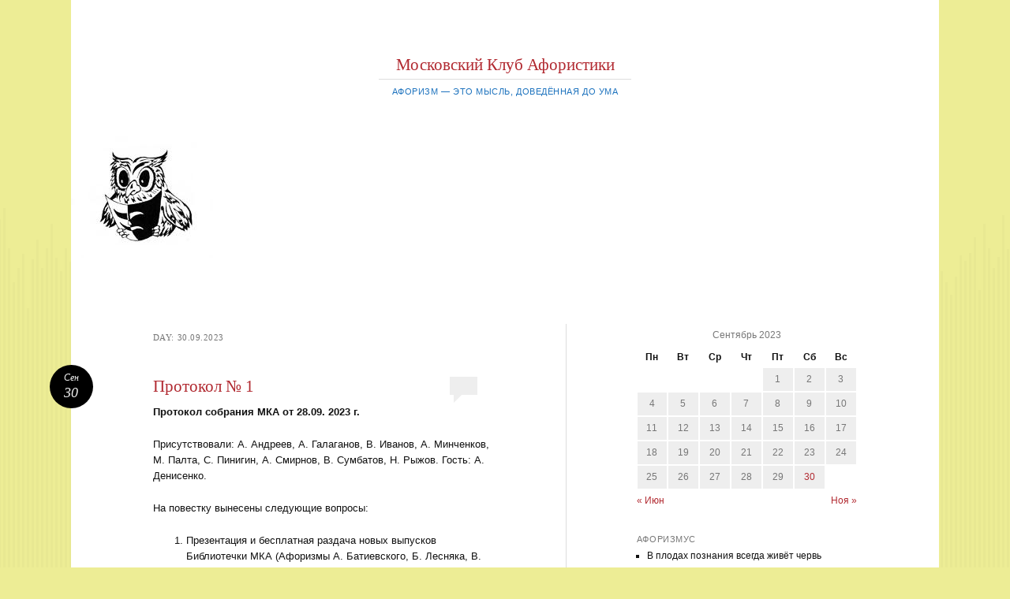

--- FILE ---
content_type: text/html; charset=UTF-8
request_url: http://mka.msk.ru/2023/09/30/
body_size: 15329
content:
<!DOCTYPE html>
<html lang="ru-RU">
<head>
<meta charset="UTF-8" />
<meta name="viewport" content="width=device-width" />
<title>30 | Сентябрь | 2023 | Московский Клуб Афористики</title>
<link rel="profile" href="http://gmpg.org/xfn/11" />
<link rel="pingback" href="http://mka.msk.ru/xmlrpc.php" />
<!--[if lt IE 9]>
<script src="http://mka.msk.ru/wp-content/themes/reddle/js/html5.js" type="text/javascript"></script>
<![endif]-->

<link rel='dns-prefetch' href='//s.w.org' />
<link rel="alternate" type="application/rss+xml" title="Московский Клуб Афористики &raquo; Лента" href="http://mka.msk.ru/feed/" />
<link rel="alternate" type="application/rss+xml" title="Московский Клуб Афористики &raquo; Лента комментариев" href="http://mka.msk.ru/comments/feed/" />
		<script type="text/javascript">
			window._wpemojiSettings = {"baseUrl":"https:\/\/s.w.org\/images\/core\/emoji\/12.0.0-1\/72x72\/","ext":".png","svgUrl":"https:\/\/s.w.org\/images\/core\/emoji\/12.0.0-1\/svg\/","svgExt":".svg","source":{"concatemoji":"http:\/\/mka.msk.ru\/wp-includes\/js\/wp-emoji-release.min.js?ver=5.3.20"}};
			!function(e,a,t){var n,r,o,i=a.createElement("canvas"),p=i.getContext&&i.getContext("2d");function s(e,t){var a=String.fromCharCode;p.clearRect(0,0,i.width,i.height),p.fillText(a.apply(this,e),0,0);e=i.toDataURL();return p.clearRect(0,0,i.width,i.height),p.fillText(a.apply(this,t),0,0),e===i.toDataURL()}function c(e){var t=a.createElement("script");t.src=e,t.defer=t.type="text/javascript",a.getElementsByTagName("head")[0].appendChild(t)}for(o=Array("flag","emoji"),t.supports={everything:!0,everythingExceptFlag:!0},r=0;r<o.length;r++)t.supports[o[r]]=function(e){if(!p||!p.fillText)return!1;switch(p.textBaseline="top",p.font="600 32px Arial",e){case"flag":return s([127987,65039,8205,9895,65039],[127987,65039,8203,9895,65039])?!1:!s([55356,56826,55356,56819],[55356,56826,8203,55356,56819])&&!s([55356,57332,56128,56423,56128,56418,56128,56421,56128,56430,56128,56423,56128,56447],[55356,57332,8203,56128,56423,8203,56128,56418,8203,56128,56421,8203,56128,56430,8203,56128,56423,8203,56128,56447]);case"emoji":return!s([55357,56424,55356,57342,8205,55358,56605,8205,55357,56424,55356,57340],[55357,56424,55356,57342,8203,55358,56605,8203,55357,56424,55356,57340])}return!1}(o[r]),t.supports.everything=t.supports.everything&&t.supports[o[r]],"flag"!==o[r]&&(t.supports.everythingExceptFlag=t.supports.everythingExceptFlag&&t.supports[o[r]]);t.supports.everythingExceptFlag=t.supports.everythingExceptFlag&&!t.supports.flag,t.DOMReady=!1,t.readyCallback=function(){t.DOMReady=!0},t.supports.everything||(n=function(){t.readyCallback()},a.addEventListener?(a.addEventListener("DOMContentLoaded",n,!1),e.addEventListener("load",n,!1)):(e.attachEvent("onload",n),a.attachEvent("onreadystatechange",function(){"complete"===a.readyState&&t.readyCallback()})),(n=t.source||{}).concatemoji?c(n.concatemoji):n.wpemoji&&n.twemoji&&(c(n.twemoji),c(n.wpemoji)))}(window,document,window._wpemojiSettings);
		</script>
		<style type="text/css">
img.wp-smiley,
img.emoji {
	display: inline !important;
	border: none !important;
	box-shadow: none !important;
	height: 1em !important;
	width: 1em !important;
	margin: 0 .07em !important;
	vertical-align: -0.1em !important;
	background: none !important;
	padding: 0 !important;
}
</style>
	<link rel='stylesheet' id='wp-block-library-css'  href='http://mka.msk.ru/wp-includes/css/dist/block-library/style.min.css?ver=5.3.20' type='text/css' media='all' />
<link rel='stylesheet' id='reddle-style-css'  href='http://mka.msk.ru/wp-content/themes/reddle/style.css?ver=5.3.20' type='text/css' media='all' />
<link rel='https://api.w.org/' href='http://mka.msk.ru/wp-json/' />
<link rel="EditURI" type="application/rsd+xml" title="RSD" href="http://mka.msk.ru/xmlrpc.php?rsd" />
<link rel="wlwmanifest" type="application/wlwmanifest+xml" href="http://mka.msk.ru/wp-includes/wlwmanifest.xml" /> 
<meta name="generator" content="WordPress 5.3.20" />
	<style type="text/css">
	#masthead img {
		float: left;
	}
			#site-description {
			color: #1e73be !important;
		}
			#header-image {
			margin-bottom: 3.23em;
		}
		</style>
	<style type="text/css" id="custom-background-css">
body.custom-background { background-color: #eded95; }
</style>
	</head>

<body class="archive date custom-background primary secondary indexed single-author fixed">
<div id="page" class="hfeed">
	<header id="masthead" role="banner">
		<div class="site-branding">
			<h1 id="site-title"><a href="http://mka.msk.ru/" title="Московский Клуб Афористики" rel="home">Московский Клуб Афористики</a></h1>
			<h2 id="site-description">Афоризм &#8212; это  мысль, доведённая до ума</h2>
		</div><!-- .site-branding -->

				<a href="http://mka.msk.ru/" rel="home">
			<img id="header-image" src="http://mka.msk.ru/wp-content/uploads/2013/12/504a30b8c6c98.jpg" width="180" height="155" alt="" />
		</a>
		
			</header><!-- #masthead -->

	<div id="main">
		<section id="primary">
			<div id="content" role="main">

			
				<header class="page-header">
					<h1 class="page-title">
						Day: <span>30.09.2023</span>					</h1>
									</header>

					<nav id="nav-above">
		<h1 class="assistive-text section-heading">Post navigation</h1>

	
	</nav><!-- #nav-above -->
	
								
					
<article id="post-4135" class="post-4135 post type-post status-publish format-standard hentry category-1">
	
	<header class="entry-header">
		<h1 class="entry-title"><a href="http://mka.msk.ru/2023/09/30/%d0%bf%d1%80%d0%be%d1%82%d0%be%d0%ba%d0%be%d0%bb-%e2%84%96-1-2/" rel="bookmark">Протокол № 1</a></h1>

				<div class="entry-meta">
			<span class="byline">Posted by <span class="author vcard"><a class="url fn n" href="http://mka.msk.ru/author/admin/" title="View all posts by admin" rel="author">admin</a></span></span>		</div><!-- .entry-meta -->
		
				<p class="comments-link"><a href="http://mka.msk.ru/2023/09/30/%d0%bf%d1%80%d0%be%d1%82%d0%be%d0%ba%d0%be%d0%bb-%e2%84%96-1-2/#respond"><span class="no-reply">0</span></a></p>
			</header><!-- .entry-header -->

		<div class="entry-content">
		
<p><strong>Протокол собрания МКА от 28.09. 2023 г.</strong></p>



<p>Присутствовали: А. Андреев, А. Галаганов, В. Иванов, А. Минченков, М. Палта, С. Пинигин, А. Смирнов, В. Сумбатов, Н. Рыжов. Гость: А. Денисенко.</p>



<p>На повестку вынесены
следующие вопросы:</p>



<ol><li>Презентация и бесплатная раздача новых выпусков Библиотечки МКА (Афоризмы А. Батиевского, Б. Лесняка, В. Коняхина).</li><li>Отчет председателя о работе Клуба с сентября 2022 года (А. Минченков). Отчет принят к сведению.</li><li>Отчет И.О. казначея клуба и председателя ревизионной комиссии с сентября 2022. (выступали А. Минченков и В. Иванов). Отчет принят к сведению.</li><li>Информация об участии МКА совместно с МСЛ в Московской международной книжной ярмарке, проходившей 30.08 по 3.09. 2023г. (доложил А. Смирнов)</li><li>Выборы составителя Альманаха МКА 2024 г. По предложению А. Смирнова предложена кандидатура А. Минченкова. Голосовали единогласно.</li></ol>



<p>6. Обсуждение и выбор финальных фраз по конкурсу <em><strong>«графоман»</strong></em>.            1 место – Владимир Бутков: «Афорист – писатель, всю жизнь по капле выдавливающий из себя графомана».                                                                    2 место – Александр Петрович-Сыров: «И начинающий автор может быть законченным графоманом».                                                                              3 место – Владимир Лебедев: «Компьютерная мышь – это оружие массового поражения в руках графомана».                                                         Кроме этого Зав. отделом сатиры и юмора газеты «Московский комсомолец» Д. Гвилава отобрал для печати в следующие фразы: «Когда последние графоманы станут первыми, этого никто не заметит» (Евгений Иваницкий); «Среди ночи, бывает, не сразу и поймёшь, то ли талант проснулся, то ли бессонница графоманит&#8230;» (Владимир Бутков); «И начинающий автор может быть законченным графоманом» (Александр Петрович-Сыров).                                        </p>



<p>7.  В октябре решено провести конкурс на медицинскую тему. Во фразе      должно содержаться хотя бы одно из трех слов – <em><strong>гипертония, диета, кардиология.</strong></em> (или однокоренные слова) Финалистов, кроме членов клуба, определят профессиональные медики, составители сборников афоризмов на медицинскую тему профессор Ю.В. Поздняков (главный кардиолог Московской области) и доктор И.А Мискарян. Они передадут для вручения победителям конкурса, занявшими 1-3 место, свои сборники афоризмов с автографами. Зав. отделом сатиры и юмора газеты&#187;Московский комсомолец&#187; Д. Гвилава произведёт по своему усмотрению отбор афоризмов для печати в рубрике «Осенило». </p>



<p>8. Проведен аукцион по продаже сборников афоризмов в фонд Клуба (на поощрение победителей конкурса). Все книги были реализованы.</p>



<p>                               <em>Протокол вел А. Смирнов</em></p>
			</div><!-- .entry-content -->
	
		<footer class="entry-meta">
								<p class="cat-links taxonomy-links">
				Posted in <a href="http://mka.msk.ru/category/%d0%b1%d0%b5%d0%b7-%d1%80%d1%83%d0%b1%d1%80%d0%b8%d0%ba%d0%b8/" rel="category tag">Без рубрики</a>			</p>
			
					
		<p class="date-link"><a href="http://mka.msk.ru/2023/09/30/%d0%bf%d1%80%d0%be%d1%82%d0%be%d0%ba%d0%be%d0%bb-%e2%84%96-1-2/" title="Permalink to Протокол № 1" rel="bookmark" class="permalink"><span class="month">Сен</span><span class="sep">&middot;</span><span class="day">30</span></a></p>

			</footer><!-- #entry-meta -->
	</article><!-- #post-## -->

				
					<nav id="nav-below">
		<h1 class="assistive-text section-heading">Post navigation</h1>

	
	</nav><!-- #nav-below -->
	
			
			</div><!-- #content -->
		</section><!-- #primary -->


<div id="secondary" class="widget-area" role="complementary">
	<aside id="calendar-2" class="widget widget_calendar"><div id="calendar_wrap" class="calendar_wrap"><table id="wp-calendar">
	<caption>Сентябрь 2023</caption>
	<thead>
	<tr>
		<th scope="col" title="Понедельник">Пн</th>
		<th scope="col" title="Вторник">Вт</th>
		<th scope="col" title="Среда">Ср</th>
		<th scope="col" title="Четверг">Чт</th>
		<th scope="col" title="Пятница">Пт</th>
		<th scope="col" title="Суббота">Сб</th>
		<th scope="col" title="Воскресенье">Вс</th>
	</tr>
	</thead>

	<tfoot>
	<tr>
		<td colspan="3" id="prev"><a href="http://mka.msk.ru/2023/06/">&laquo; Июн</a></td>
		<td class="pad">&nbsp;</td>
		<td colspan="3" id="next"><a href="http://mka.msk.ru/2023/11/">Ноя &raquo;</a></td>
	</tr>
	</tfoot>

	<tbody>
	<tr>
		<td colspan="4" class="pad">&nbsp;</td><td>1</td><td>2</td><td>3</td>
	</tr>
	<tr>
		<td>4</td><td>5</td><td>6</td><td>7</td><td>8</td><td>9</td><td>10</td>
	</tr>
	<tr>
		<td>11</td><td>12</td><td>13</td><td>14</td><td>15</td><td>16</td><td>17</td>
	</tr>
	<tr>
		<td>18</td><td>19</td><td>20</td><td>21</td><td>22</td><td>23</td><td>24</td>
	</tr>
	<tr>
		<td>25</td><td>26</td><td>27</td><td>28</td><td>29</td><td><a href="http://mka.msk.ru/2023/09/30/" aria-label="Записи, опубликованные 30.09.2023">30</a></td>
		<td class="pad" colspan="1">&nbsp;</td>
	</tr>
	</tbody>
	</table></div></aside><aside id="aphorismus" class="widget aphorismus_widget"><h1 class="widget-title">Афоризмус</h1><ul><li style="margin: 0; padding: 0px">В плодах познания всегда живёт червь сомнения.<br /><i>Васильев А.Е.</i></li></ul></aside><aside id="meta-2" class="widget widget_meta"><h1 class="widget-title">Пользователи</h1>			<ul>
			<li><a href="http://mka.msk.ru/wp-login.php?action=register">Регистрация</a></li>			<li><a href="http://mka.msk.ru/wp-login.php">Войти</a></li>
			<li><a href="http://mka.msk.ru/feed/">Лента записей</a></li>
			<li><a href="http://mka.msk.ru/comments/feed/">Лента комментариев</a></li>
			<li><a href="https://ru.wordpress.org/">WordPress.org</a></li>			</ul>
			</aside><aside id="search-3" class="widget widget_search"><form method="get" id="searchform" action="http://mka.msk.ru/">
	<label for="s" class="assistive-text">Search</label>
	<input type="text" class="field" name="s" id="s" placeholder="Search" />
	<input type="submit" class="submit" name="submit" id="searchsubmit" value="Search" />
</form>
</aside></div><!-- #secondary .widget-area -->


	</div><!-- #main -->

	<footer id="colophon" role="contentinfo">
		
		<div id="site-info">
						<a href="http://wordpress.org/" title="A Semantic Personal Publishing Platform" rel="generator">Proudly powered by WordPress</a>
			<span class="sep"> | </span>
			Theme: Reddle by <a href="http://wordpress.com/themes/reddle/" rel="designer">WordPress.com</a>.		</div>
	</footer><!-- #colophon -->
</div><!-- #page -->

<script type='text/javascript' src='http://mka.msk.ru/wp-content/themes/reddle/js/navigation.js?ver=20151026'></script>
<script type='text/javascript' src='http://mka.msk.ru/wp-includes/js/wp-embed.min.js?ver=5.3.20'></script>

</body>
</html>